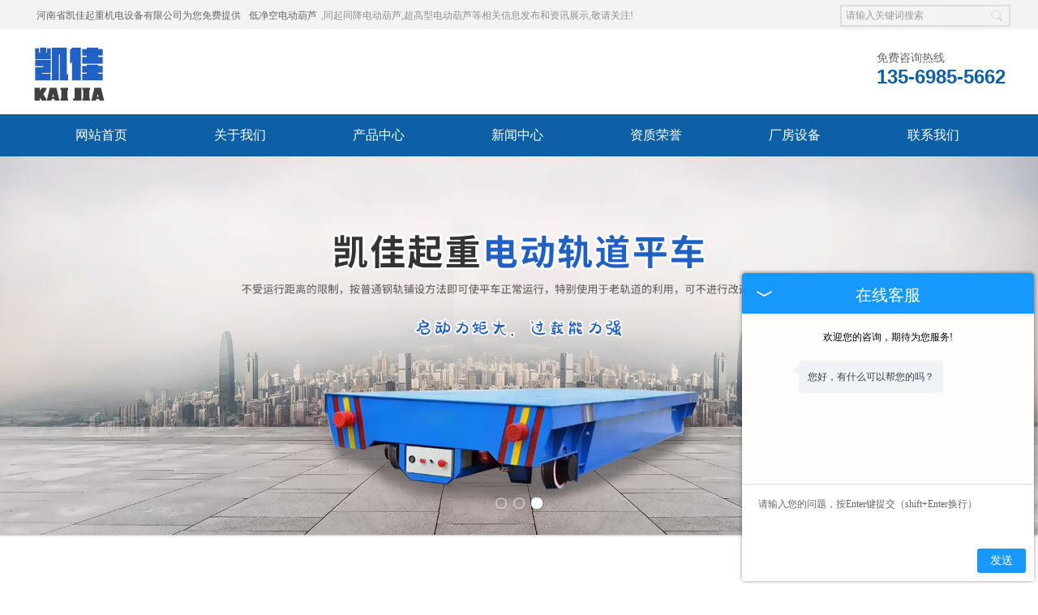

--- FILE ---
content_type: text/html; charset=UTF-8
request_url: http://guizhou.kjqzjd.com/news719133.html
body_size: 4976
content:
<!DOCTYPE html>
<html lang="zh-CN">
<head>
<meta http-equiv="Content-Type" content="text/html; charset=utf-8" />
<title>影响电动轨道平车蓄电池寿命-河南省凯佳起重机电设备有限公司</title>
<meta name="keywords" content="">
<meta name="description" content="" />
<link href="http://guizhou.kjqzjd.com/templates/tyd0007/pc/lib/base.css" rel="stylesheet">
<link href="http://guizhou.kjqzjd.com/templates/tyd0007/pc/lib/style.css" rel="stylesheet"  >
<link href="http://guizhou.kjqzjd.com/templates/tyd0007/pc/lib/media-queries.css" rel="stylesheet"  >
<script src="http://guizhou.kjqzjd.com/templates/tyd0007/pc/js/jquery.min.js"></script>
<script src="http://guizhou.kjqzjd.com/templates/tyd0007/pc/js/unslider.min.js"></script>
<script src="http://guizhou.kjqzjd.com/templates/tyd0007/pc/js/DrawImage.js"></script>
<body>
<div class="topNav">
  <div class="topNavSe"> <a>河南省凯佳起重机电设备有限公司为您免费提供<a>低净空电动葫芦</a>,同起同降电动葫芦,超高型电动葫芦等相关信息发布和资讯展示,敬请关注!</a>
    <div class="search">
      <form name="formSeach" id="formSeach" target="_blank" method="post" action="http://guizhou.kjqzjd.com/search.html" onsubmit="Seach()">
        <input type="hidden" name="type" value="product">
        <input type="text" name="word" value="请输入关键词搜索" onblur="if(this.value==''){this.value='关键词';}" onfocus="if(this.value=='关键词'){this.value='';" class="search_text fl" />
        <div class="search_select fl"> </div>
        <input type="image" align="absmiddle" src="http://guizhou.kjqzjd.com/templates/tyd0007/pc/images/search_button.jpg" class="search_button fr" title="搜索" />
      </form>
    </div>
  </div>
</div>
<div class="topCen">
  <div class="fl logo"><a href="http://guizhou.kjqzjd.com/" title="河南省凯佳起重机电设备有限公司" rel="nofollow"><img src="//a.tydcdn.com/2025/10/14c1749ea2ecd24539a3cc7594bbad43f9f19a9d.jpg" alt="河南省凯佳起重机电设备有限公司" title="河南省凯佳起重机电设备有限公司"/></a></div>
  <div class="fr topCenR">
    <div class="tel clearfix">
      <h3 class="fl ml5">
        <p class="fs14 font_w col_6">免费咨询热线</p>
        <p class="fs24 font_a col_d8 fb" style="line-height:26px;">135-6985-5662</p>
      </h3>
    </div>
  </div>
</div>
<div class="menu font_w fs16 mt10">
  <div class="wfixed">
    <ul>
            <li><a href="http://guizhou.kjqzjd.com/" title="网站首页" class="nav-link " rel="">网站首页</a></li>
            <li><a href="http://guizhou.kjqzjd.com/about.html" title="关于我们" class="nav-link " rel="nofollow">关于我们</a></li>
            <li><a href="http://guizhou.kjqzjd.com/product.html" title="产品中心" class="nav-link " rel="">产品中心</a></li>
            <li><a href="http://guizhou.kjqzjd.com/news.html" title="新闻中心" class="nav-link " rel="">新闻中心</a></li>
            <li><a href="http://guizhou.kjqzjd.com/about26612.html" title="资质荣誉" class="nav-link " rel="nofollow">资质荣誉</a></li>
            <li><a href="http://guizhou.kjqzjd.com/case.html" title="厂房设备" class="nav-link " rel="nofollow">厂房设备</a></li>
            <li><a href="http://guizhou.kjqzjd.com/contact.html" title="联系我们" class="nav-link " rel="nofollow">联系我们</a></li>
                </ul>
  </div>
</div>
<div class="banner">
  <ul>
        <li class="bgitem" id="flashbg0"> <img src="/upload/19937/images/2021120110022739.jpg"></li>
        <li class="bgitem" id="flashbg1"> <img src="/upload/19937/images/2021111915140492.jpg"></li>
        <li class="bgitem" id="flashbg2"> <img src="/upload/19937/images/2021111916501053.jpg"></li>
          </ul>
  <a href="javascript:;" title="Previous slide" class="unslider-arrow prev" rel="nofollow">Previous slide</a> <a href="javascript:;" title="Next slide" class="unslider-arrow next" rel="nofollow">Next slide</a> </div>
<script type="text/javascript">
	if(window.chrome) {
				$('.banner li').css('background-size', '100% 100%');
			}

			$('.banner').unslider({
				arrows: false,
				fluid: true,
				dots: true
			});

</script><div class="main clearfix wfixed">
  <div class="fl insLeft font_w">
    <div class="asidePro insAside mt30">
      <div class="tit tac pr"> <span class="fs26 font_w">产品中心</span>
        <p class="fs16 font_a">PRODUCT CENTER</p>
      </div>
      <dl class="fs14 tac mt15">
                        <ul>
                    <li><a href="http://guizhou.kjqzjd.com/protype105589.html" target="" title="贵州悬臂吊起重机">贵州悬臂吊起重机</a>
                        <ul>
                            <li><a href="http://guizhou.kjqzjd.com/protype105590.html" title="贵州曲臂式悬臂吊">贵州曲臂式悬臂吊</a></li>
                            <li><a href="http://guizhou.kjqzjd.com/protype105591.html" title="贵州墙壁式悬臂吊">贵州墙壁式悬臂吊</a></li>
                            <li><a href="http://guizhou.kjqzjd.com/protype105592.html" title="贵州龙门式悬臂吊">贵州龙门式悬臂吊</a></li>
                            <li><a href="http://guizhou.kjqzjd.com/protype105593.html" title="贵州移动式悬臂吊">贵州移动式悬臂吊</a></li>
                            <li><a href="http://guizhou.kjqzjd.com/protype105594.html" title="贵州双臂式悬臂吊">贵州双臂式悬臂吊</a></li>
                            <li><a href="http://guizhou.kjqzjd.com/protype105595.html" title="贵州壁行式悬臂吊">贵州壁行式悬臂吊</a></li>
                            <li><a href="http://guizhou.kjqzjd.com/protype105596.html" title="贵州定柱式悬臂吊">贵州定柱式悬臂吊</a></li>
                          </ul>
                                  </li>
                    <li><a href="http://guizhou.kjqzjd.com/protype105597.html" target="" title="贵州起重电磁吸盘">贵州起重电磁吸盘</a>
                      </li>
                    <li><a href="http://guizhou.kjqzjd.com/protype105598.html" target="" title="贵州升降平台">贵州升降平台</a>
                        <ul>
                            <li><a href="http://guizhou.kjqzjd.com/protype105599.html" title="贵州液压升降平台">贵州液压升降平台</a></li>
                            <li><a href="http://guizhou.kjqzjd.com/protype105600.html" title="贵州链条导轨式升降平台">贵州链条导轨式升降平台</a></li>
                            <li><a href="http://guizhou.kjqzjd.com/protype105602.html" title="贵州液压货梯">贵州液压货梯</a></li>
                            <li><a href="http://guizhou.kjqzjd.com/protype117207.html" title="贵州举升机">贵州举升机</a></li>
                          </ul>
                                  </li>
                    <li><a href="http://guizhou.kjqzjd.com/protype105601.html" target="" title="贵州电动葫芦">贵州电动葫芦</a>
                      </li>
                    <li><a href="http://guizhou.kjqzjd.com/protype105603.html" target="" title="贵州电动轨道平车">贵州电动轨道平车</a>
                      </li>
                    <li><a href="http://guizhou.kjqzjd.com/protype105604.html" target="" title="贵州电机">贵州电机</a>
                      </li>
                    <li><a href="http://guizhou.kjqzjd.com/protype105605.html" target="" title="贵州卷扬机">贵州卷扬机</a>
                      </li>
                    <li><a href="http://guizhou.kjqzjd.com/protype105606.html" target="" title="贵州液压夹轨器">贵州液压夹轨器</a>
                      </li>
                    <li><a href="http://guizhou.kjqzjd.com/protype118333.html" target="" title="贵州起重机">贵州起重机</a>
                      </li>
                            </ul>
              </dl>
    </div>
    <div class="lxwm">
      <ul>
        <li>联系：赵总</li>
        <li>手机：135-6985-5662</li>
        <li>电话：0373-8123411</li>
        <li>网址：<a href="http://guizhou.kjqzjd.com/" title="http://guizhou.kjqzjd.com/" rel="nofollow">http://guizhou.kjqzjd.com/</a> </li>
        <li>地址：河南省长垣县南蒲工业园区</li>
      </ul>
    </div>
  </div>
  <div class="fr insRight" style="height:auto;">
    <div class="crumb"> <span class="fl font_w fs18">新闻详情</span> <b class="fr">您现在的位置:<a href="http://guizhou.kjqzjd.com/" title="网站首页">网站首页</a> > <a class="active" href="http://guizhou.kjqzjd.com/news.html" title="新闻中心">新闻中心</a></b> </div>
    <div class="insNewsArti clearfix pt10 font_w">
      <h1 class="tac fs20">影响贵州电动轨道平车蓄电池寿命</h1>
      <h3 class="tac"><span>来源：<a href="http://guizhou.kjqzjd.com/news719133.html" title="http://guizhou.kjqzjd.com/news719133.html">http://guizhou.kjqzjd.com/news719133.html</a></span><span>发布时间：2017-07-05</span></h3>
      <div class="con mt10 fs14">
        <p>　　据一些<strong>电动轨道平车</strong>厂家了解到，随着人们对电能的不断开发利用，出现了各类性能优异的<a href="http://guizhou.kjqzjd.com/protype105603.html" target="_blank"><strong class="superlink">贵州电动轨道平车</strong></a>产品，不仅为我们的日常出行带来了方便，而且由于电能对环境基本无污染，从而降低了对环境的伤害。<br>
由于蓄电池是整个<a href="http://guizhou.kjqzjd.com/product783658.html" target="_blank"><strong class="superlink">贵州电动轨道平车</strong></a>的关键，所以平日应做好对其的保养，在电动轨道平车系统中影响蓄电池使用寿命的主要因素有两个，一个是<a href="http://guizhou.kjqzjd.com/protype105604.html" target="_blank"><strong class="superlink">贵州电机</strong></a>的效率状态，还有一个是充电器的设计，如果电机效率范围较窄，一方面耗电水平增加，另一方面经常工作在低效率区，电机内部容易发热，当温度过高时磁性材料就会出现不可逆的退磁，久而久之，效率进一步下降，从而进入恶性循环，这样即使更换了电池也会无济于事，此外导致电机降低效率的因素还有电刷的过度磨损、平面换向器的磨损，减速系统的磨损等因素，因而平日里要格外注意上述几方面。<br></p>
      </div>
      <div class="newArtiNext mt10">                    上一个：<a href="http://guizhou.kjqzjd.com/news719131.html" title="常见贵州电动轨道平车的分类及优缺点">
          常见贵州电动轨道平车的分类及优缺点          </a><br/>
                              下一个：<a href="http://guizhou.kjqzjd.com/news719134.html" title="贵州曲臂式液压升降平台成工业升降行业得力助手">
          贵州曲臂式液压升降平台成工业升降行业得力助手          </a>
                    </div>
      <div class="tag">相关标签：         电动轨道平车</div>
    </div>

<div class="crumb"> <span class="fl font_w fs18">相关新闻</span> </div>
<div class="artiNews clearfix pt10 fs14 font_w">
  <ul>
        <li><a href="http://guizhou.kjqzjd.com/news1074260.html"  title="电动轨道平车性能与地面材质的关联解析" rel="nofollow">电动轨道平车性能与地面材质的关联解析</a><span>2025-05-23</span></li>
        <li><a href="http://guizhou.kjqzjd.com/news1058147.html"  title="电动轨道平车结构设计对性能的关键影响" rel="nofollow">电动轨道平车结构设计对性能的关键影响</a><span>2025-01-21</span></li>
        <li><a href="http://guizhou.kjqzjd.com/news1044699.html"  title="电动轨道平车的承载能力是如何确定的？" rel="nofollow">电动轨道平车的承载能力是如何确定的？</a><span>2024-10-30</span></li>
        <li><a href="http://guizhou.kjqzjd.com/news1032951.html"  title="电动轨道平车安装充电设备有哪些注意事项？" rel="nofollow">电动轨道平车安装充电设备有哪些注意事项？</a><span>2024-08-09</span></li>
          </ul>
</div>
<div class="crumb"> <span class="fl font_w fs18">相关产品</span> </div>
<div class="insPro clearfix tac pt10">
    <div class="insProLi">
    <h3><a href="http://guizhou.kjqzjd.com/product783663.html" title="贵州电动平车" rel="nofollow"><img src="/upload/19937/images/202108031649235032820897322.jpg" width="300" height="300" onload="javascript:DrawImage(this,300,300,2,2)" alt="贵州电动平车" title="贵州电动平车"/></a></h3>
    <p><a href="http://guizhou.kjqzjd.com/product783663.html" title="贵州电动平车" rel="nofollow">贵州电动平车</a></p>
  </div>
    <div class="insProLi">
    <h3><a href="http://guizhou.kjqzjd.com/product783662.html" title="贵州液压升降电动平车" rel="nofollow"><img src="/upload/19937/images/201612131726214602820839605.jpg" width="300" height="300" onload="javascript:DrawImage(this,300,300,2,2)" alt="贵州液压升降电动平车" title="贵州液压升降电动平车"/></a></h3>
    <p><a href="http://guizhou.kjqzjd.com/product783662.html" title="贵州液压升降电动平车" rel="nofollow">贵州液压升降电动平车</a></p>
  </div>
    <div class="insProLi">
    <h3><a href="http://guizhou.kjqzjd.com/product783661.html" title="贵州液压自卸电动平车" rel="nofollow"><img src="/upload/19937/images/201612131726052722820884735.jpg" width="300" height="300" onload="javascript:DrawImage(this,300,300,2,2)" alt="贵州液压自卸电动平车" title="贵州液压自卸电动平车"/></a></h3>
    <p><a href="http://guizhou.kjqzjd.com/product783661.html" title="贵州液压自卸电动平车" rel="nofollow">贵州液压自卸电动平车</a></p>
  </div>
    </div>
  </div>
</div>
<div class="ftNav">
  <ul>
         <li><a href="http://guizhou.kjqzjd.com/" title="网站首页" rel="">网站首页</a> </li>
        <li><a href="http://guizhou.kjqzjd.com/about.html" title="关于我们" rel="nofollow">关于我们</a> </li>
        <li><a href="http://guizhou.kjqzjd.com/product.html" title="产品中心" rel="">产品中心</a> </li>
        <li><a href="http://guizhou.kjqzjd.com/news.html" title="新闻中心" rel="">新闻中心</a> </li>
        <li><a href="http://guizhou.kjqzjd.com/about26612.html" title="资质认证" rel="nofollow">资质认证</a> </li>
        <li><a href="http://guizhou.kjqzjd.com/case.html" title="厂房设备" rel="nofollow">厂房设备</a> </li>
        <li><a href="http://guizhou.kjqzjd.com/contact.html" title="联系我们" rel="nofollow">联系我们</a> </li>
            </ul>
</div>
<div class="foot font_w ">
  <div class="clearfix wfixed">
    <div class="bottom fl">
      <p>Copyright&copy; 河南省凯佳起重机电设备有限公司(<a title="复制链接" href="javascript:copyURL();" target="_parent" rel="nofollow">复制链接</a>)<a href="https://beian.miit.gov.cn/" rel="nofollow" title="豫ICP备16003344号-1"  target="_blank">豫ICP备16003344号-1</a></p>
      <p>低净空电动葫芦哪家好?同起同降电动葫芦报价是多少?超高型电动葫芦质量怎么样?河南省凯佳起重机电设备有限公司承接低净空电动葫芦的生产与销售,欢迎大家咨询!</p>
      <div class="tb">
        <div class="cnzz fl">严禁转载或镜像，违者必究！<script>
var _hmt = _hmt || [];
(function() {
  var hm = document.createElement("script");
  hm.src = "https://hm.baidu.com/hm.js?17666cac51638519f78c45f4bfcdc3b8";
  var s = document.getElementsByTagName("script")[0]; 
  s.parentNode.insertBefore(hm, s);
})();
</script>
<a target="_blank" href="http://www.beian.gov.cn/portal/registerSystemInfo?recordcode=41072802000151"><img src="https://g.tydcdn.com/common/gongan.png" style="margin-right: 3px; vertical-align: -3px;">豫公网安备 41072802000151号</a>
<script src="https://xunpan.tydcms.com/images/kefu.js"></script> </div>
      </div>
      <p>热门城市推广: <b class="ml15">       
	                                    <a href="http://www.kjqzjd.com" title=""></a>
                    <a href="http://fujian.kjqzjd.com" title="福建">福建</a>
                    <a href="http://sichuan.kjqzjd.com" title="四川">四川</a>
                    <a href="http://hubei.kjqzjd.com" title="湖北">湖北</a>
                    <a href="http://hunan.kjqzjd.com" title="湖南">湖南</a>
                    <a href="http://chongqing.kjqzjd.com" title="重庆">重庆</a>
                    <a href="http://henan.kjqzjd.com" title="河南">河南</a>
                    <a href="http://guizhou.kjqzjd.com" title="贵州">贵州</a>
                    <a href="http://shanxi.kjqzjd.com" title="陕西">陕西</a>
                              
</b></p>
    </div>
  </div>
</div>
<div class="right_bar">
  <ul>
    <li class="rtbar_li1"> <a href="tel:135-6985-5662"> <img src="http://guizhou.kjqzjd.com/templates/tyd0007/pc/images/rtbar_liicon3.png" /> 135-6985-5662 </a> </li>
    <li class="rtbar_li2"> <a href="javascript:void(0);"> <img src="http://guizhou.kjqzjd.com/templates/tyd0007/pc/images/rtbar_liicon4.png" /> </a>
      <div class="rtbar_shwx"><div id="zq_qrcode" class="full"></div><p style=" margin-left:8px; margin-top:-20px;">手机扫一扫浏览网站</p>
 <script src="//g.tydcdn.com/qrcode/qrcode.min.js"></script>
 <script>
var qrcode = new QRCode(document.getElementById("zq_qrcode"), {
        width : 120,
        height : 120
});
qrcode.makeCode(window.location.href);
</script> </div>
    </li>
    <li class="rtbar_li3"> <a href="http://guizhou.kjqzjd.com/contact.html"> <img src="http://guizhou.kjqzjd.com/templates/tyd0007/pc/images/rtbar_liicon2.png" /> 点击咨询 </a> </li>
    <li class="rtbar_li4 gotop"> <a href=""> <img src="http://guizhou.kjqzjd.com/templates/tyd0007/pc/images/rtbar_liicon1.png" /> </a> </li>
  </ul>
</div>
<script src="http://guizhou.kjqzjd.com/templates/tyd0007/pc/js/right_bar.js"></script> 
</body></html>

--- FILE ---
content_type: text/css
request_url: http://guizhou.kjqzjd.com/templates/tyd0007/pc/lib/base.css
body_size: 1612
content:
@charset "gb2312";
body, h1, h2, h3, h4, h5, h6, hr, p, blockquote, dl, dt, dd, ul, ol, li, pre, code, form, fieldset, legend, button, input, select, textarea, th, td, span,b { margin: 0; padding: 0; }
body, button, input, select, textarea { font:12px/1.5 'Microsoft YaHei'; }
h1, h2, h3, h4, h5, h6,b,strong,th { font-size: 100%;font-weight:normal; }
small { font-size: 12px; }
ul, ol, li { list-style: none; }
table {border-collapse:collapse; border-spacing:0;border:0px;margin:0px;}
table th,table td{padding:0;}
caption{text-align:left; font-weight:normal;}
a { text-decoration: none; cursor: pointer; }
a:hover { text-decoration: none; }
legend { color: #000; }
fieldset, img { border: 0; }
button, input, select, textarea { font-size: 100%; outline: none; }
img { vertical-align: top; display: inline-block; }
article, aside, details, figcaption, figure, footer, header, hgroup, menu, nav, section, summary, time, mark, audio, video { display: block; margin: 0; padding: 0; }
object, embed { outline: 0; }
*:focus {outline: none;} 
del {text-decoration:line-through;}
em {font-style:normal;}
textarea {resize:none}


/*	font	*/
.font_w {font-family: 'Microsoft YaHei'; }
.font_a {font-family: 'Arial'; }
.fs10 {font-size: 10px; }
.fs12 {font-size: 12px; }
.fs14 {font-size: 14px; }
.fs16 {font-size: 16px; }
.fs18 {font-size: 18px; }
.fs20 {font-size: 20px; }
.fs22 {font-size: 22px; }
.fs24 {font-size: 24px; }
.fs26{font-size:26px;}
.fs28{font-size:28px;}
.fs30 {font-size: 30px; }
.fs44{font-size:44px;}

.fb {font-weight: bold; }
.fn {font-weight: normal !important; }

/* text-align */
.tac { text-align: center; }
.tar { text-align: right; }
.tal { text-align: left; }
.dn { display: none; }
.db { display: block; }
.dib { display: inline-block; }
i{display:inline-block;vertical-align:middle;}

/*	clear	*/
.clearfix:after {content: ".";display: block;height: 0;visibility: hidden;clear: both;}
.clearfix {zoom: 1;} /* IE < 8 */

.clear{clear: both;}

/*	float	*/
.fl { float: left;}
.fr { float: right;}

/*	blank	*/
.blank5 { height: 5px; clear: both; font-size: 1px; overflow: hidden; }
.blank10 { height: 10px; clear: both; font-size: 1px; overflow: hidden; }
.blank15 { height: 15px; clear: both; font-size: 1px; overflow: hidden; }
.blank20 { height: 20px; clear: both; font-size: 1px; overflow: hidden; }
.blank25 { height: 25px; clear: both; font-size: 1px; overflow: hidden; }
.blank30 { height: 30px; clear: both; font-size: 1px; overflow: hidden; }
.blank35 { height: 35px; clear: both; font-size: 1px; overflow: hidden; }
.blank40 { height: 40px; clear: both; font-size: 1px; overflow: hidden; }

/*	margin	*/
.mp{margin:0px auto;padding:0px;}

.m0 { margin: 0px !important; }
.m5 { margin: 5px; }
.m10 { margin: 10px; }
.m15 { margin: 15px; }
.m20 { margin: 20px; }
.m25 { margin: 25px; }
.m30 { margin: 30px; }

.mt0 { margin-top: 0 !important; }
.mt5 { margin-top: 5px; }
.mt10 { margin-top: 10px; }
.mt15 { margin-top: 12px; }
.mt20 { margin-top: 20px; }
.mt25 { margin-top: 25px; }
.mt30 { background:#fff;border:1px #eee solid;}

.mr0 { margin-right: 0 !important; }
.mr5 { margin-right: 5px; }
.mr10 { margin-right: 10px; }
.mr15 { margin-right: 15px; }
.mr20 { margin-right: 20px; }
.mr25 { margin-right: 25px; }
.mr30 { margin-right: 30px; }

.mb0 { margin-bottom: 0px !important; }
.mb5 { margin-bottom: 5px; }
.mb10 { margin-bottom: 10px; }
.mb15 { margin-bottom: 15px; }
.mb20 { margin-bottom: 20px; }
.mb25 { margin-bottom: 25px; }
.mb30 { margin-bottom: 30px; }

.ml0 { margin-left: 0 !important; }
.ml5 { margin-left: 5px; }
.ml10 { margin-left: 10px; }
.ml15 { margin-left: 15px; }
.ml20 { margin-left: 20px; }
.ml25 { margin-left: 25px; }
.ml30 { margin-left: 30px; }

/*	padding	*/
.p0 { padding: 0px !important; }
.p5 { padding: 5px; }
.p10 { padding: 10px; }
.p15 { padding: 15px; }
.p20 { padding: 20px; }
.p25 { padding: 25px; }
.p30 { padding: 30px; }

.pt0 { padding-top: 0px !important; }
.pt5 { padding-top: 5px; }
.pt10 {  }
.pt15 { padding-top: 15px; }
.pt20 { padding-top: 20px; }
.pt25 { padding-top: 25px; }
.pt30 { padding-top: 30px; }

.pr0 { padding-right: 0px !important; }
.pr5 { padding-right: 5px; }
.pr10 { padding-right: 10px; }
.pr15 { padding-right: 15px; }
.pr20 { padding-right: 20px; }
.pr25 { padding-right: 25px; }
.pr30 { padding-right: 30px; }

.pb0 { padding-bottom: 0px !important; }
.pb5 { padding-bottom: 5px; }
.pb10 { padding-bottom: 10px; }
.pb15 { padding-bottom: 15px; }
.pb20 { padding-bottom: 20px; }
.pb25 { padding-bottom: 25px; }
.pb30 { padding-bottom: 30px; }

.pl0 { padding-left: 0px !important; }
.pl5 { padding-left: 5px; }
.pl10 { padding-left: 10px; }
.pl15 { padding-left: 15px; }
.pl20 { padding-left: 20px; }
.pl25 { padding-left: 25px; }
.pl30 { padding-left: 30px; }

/**position**/
.pr{position:relative;}
.pa{position:absolute;}

/**border**/
.bor_l{border-left:none!important}
.bor_r{border-right:none!important}
.bor_t{border-top:none!important}
.bor_b{border-bottom:none!important}

/**color**/
.col_f{color:#fff;}
.col_3{color:#333;}
.col_6{color:#666;}
.col_9{color:#999;}
.col_0{color:#000;}
.col_r{color:#ec0000;}
.col_b{color:#009bf7;}
.wout {width: 100%;}
.wfixed {width: 1200px; margin: 0px auto; padding: 0px; overflow:hidden; }

.cursor{cursor:pointer;}
.Radius{z-index:99;position:relative;}


--- FILE ---
content_type: application/javascript
request_url: http://guizhou.kjqzjd.com/templates/tyd0007/pc/js/right_bar.js
body_size: 468
content:
$(document).ready(function(){
    /*
     * 常用工具
     */
    //返回顶部
    $('.gotop').bind('click', '.gotop', function() { $('html,body').stop(1).animate({ scrollTop: '0' }, 300); return false });
		
    $(window).bind('scroll', function() {
        main();
    })
    function main() {
        var top = $(window).scrollTop();				
        if (top > 50) {
            $('.right_bar').fadeIn();
					$('.itop').addClass("itopfixed");

        } else if (top <= 50) {
            $('.right_bar').fadeOut();
					$('.itop').removeClass("itopfixed");
        }
    }
    $('.right_bar li').eq(0).hover(function() {
        $(this).stop().animate({ left: -116 }, 300);
        // console.log(0)
    }, function() {
        $(this).stop().animate({ left: 0 }, 300);
    });
    $('.right_bar li').eq(2).hover(function() {
        $(this).stop().animate({ left: -70 }, 300);
        // console.log(2)
    }, function() {
        $(this).stop().animate({ left: 0 }, 300);
    });
    $('.right_bar li').eq(1).hover(function() {
        $(this).stop().find('.rtbar_shwx').show();
    }, function() {
        $(this).stop().find('.rtbar_shwx').hide();
    });


})